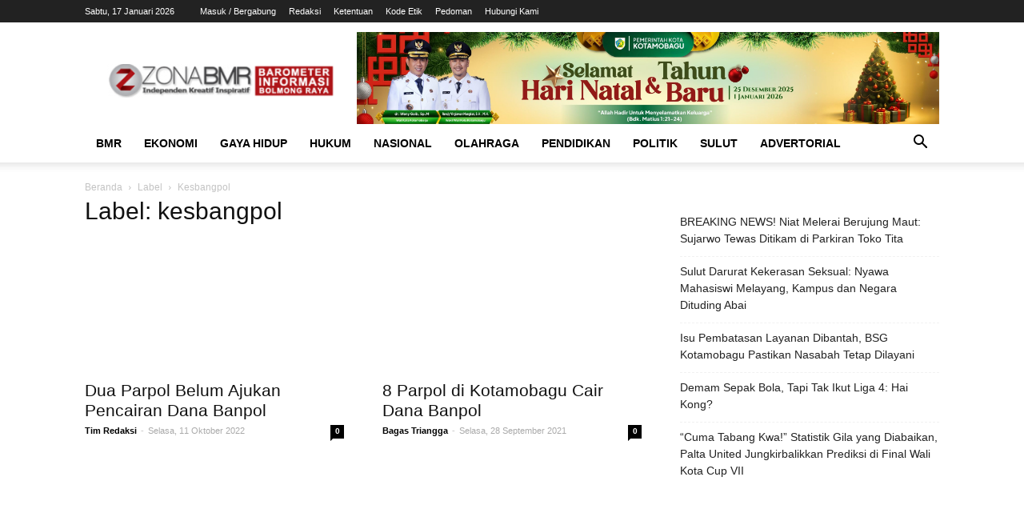

--- FILE ---
content_type: text/html; charset=UTF-8
request_url: http://www.zonabmr.com/topik/kesbangpol/
body_size: 12395
content:
<!doctype html >
<!--[if IE 8]><html class="ie8" lang="en"> <![endif]-->
<!--[if IE 9]><html class="ie9" lang="en"> <![endif]-->
<!--[if gt IE 8]><!--><html lang="id" itemscope itemtype="https://schema.org/WebSite"> <!--<![endif]--><head><script data-no-optimize="1">var litespeed_docref=sessionStorage.getItem("litespeed_docref");litespeed_docref&&(Object.defineProperty(document,"referrer",{get:function(){return litespeed_docref}}),sessionStorage.removeItem("litespeed_docref"));</script> <title>kesbangpol Archives - ZonaBMR</title><meta charset="UTF-8" /><meta name="viewport" content="width=device-width, initial-scale=1.0"><link rel="pingback" href="http://www.zonabmr.com/xmlrpc.php" /><meta name='robots' content='index, follow, max-image-preview:large, max-snippet:-1, max-video-preview:-1' /><link rel="icon" type="image/png" href="http://www.zonabmr.com/wp-content/uploads/2022/10/zonaicon.png"><meta name="google-site-verification" content="7_yq06h7_YvKeImRhIHIk-7YI1LgP2WY5TlBQ-F-MXQ" /><link rel="canonical" href="http://www.zonabmr.com/topik/kesbangpol/" /><meta property="og:locale" content="id_ID" /><meta property="og:type" content="article" /><meta property="og:title" content="kesbangpol Archives - ZonaBMR" /><meta property="og:url" content="http://www.zonabmr.com/topik/kesbangpol/" /><meta property="og:site_name" content="ZonaBMR" /><meta name="twitter:card" content="summary_large_image" /> <script data-jetpack-boost="ignore" type="application/ld+json" class="yoast-schema-graph">{"@context":"https://schema.org","@graph":[{"@type":"CollectionPage","@id":"http://www.zonabmr.com/topik/kesbangpol/","url":"http://www.zonabmr.com/topik/kesbangpol/","name":"kesbangpol Archives - ZonaBMR","isPartOf":{"@id":"http://www.zonabmr.com/#website"},"primaryImageOfPage":{"@id":"http://www.zonabmr.com/topik/kesbangpol/#primaryimage"},"image":{"@id":"http://www.zonabmr.com/topik/kesbangpol/#primaryimage"},"thumbnailUrl":"https://i0.wp.com/www.zonabmr.com/wp-content/uploads/2022/11/Kepala-Badan-Kesbangpol-Boltim-Fera-Maria-Semow.jpg?fit=620%2C330","breadcrumb":{"@id":"http://www.zonabmr.com/topik/kesbangpol/#breadcrumb"},"inLanguage":"id"},{"@type":"ImageObject","inLanguage":"id","@id":"http://www.zonabmr.com/topik/kesbangpol/#primaryimage","url":"https://i0.wp.com/www.zonabmr.com/wp-content/uploads/2022/11/Kepala-Badan-Kesbangpol-Boltim-Fera-Maria-Semow.jpg?fit=620%2C330","contentUrl":"https://i0.wp.com/www.zonabmr.com/wp-content/uploads/2022/11/Kepala-Badan-Kesbangpol-Boltim-Fera-Maria-Semow.jpg?fit=620%2C330","width":620,"height":330,"caption":"Kepala Badan Kesbangpol Boltim, Fera Maria Semow."},{"@type":"BreadcrumbList","@id":"http://www.zonabmr.com/topik/kesbangpol/#breadcrumb","itemListElement":[{"@type":"ListItem","position":1,"name":"Home","item":"http://www.zonabmr.com/"},{"@type":"ListItem","position":2,"name":"kesbangpol"}]},{"@type":"WebSite","@id":"http://www.zonabmr.com/#website","url":"http://www.zonabmr.com/","name":"ZonaBMR","description":"Barometer Informasi Bolmong Raya","publisher":{"@id":"http://www.zonabmr.com/#organization"},"potentialAction":[{"@type":"SearchAction","target":{"@type":"EntryPoint","urlTemplate":"http://www.zonabmr.com/?s={search_term_string}"},"query-input":{"@type":"PropertyValueSpecification","valueRequired":true,"valueName":"search_term_string"}}],"inLanguage":"id"},{"@type":"Organization","@id":"http://www.zonabmr.com/#organization","name":"ZonaBMR","url":"http://www.zonabmr.com/","logo":{"@type":"ImageObject","inLanguage":"id","@id":"http://www.zonabmr.com/#/schema/logo/image/","url":"https://www.zonabmr.com/wp-content/uploads/2022/10/Zona-BMR-logo-merah.jpg","contentUrl":"https://www.zonabmr.com/wp-content/uploads/2022/10/Zona-BMR-logo-merah.jpg","width":475,"height":343,"caption":"ZonaBMR"},"image":{"@id":"http://www.zonabmr.com/#/schema/logo/image/"}}]}</script> <link rel='dns-prefetch' href='//www.googletagmanager.com' /><link rel='dns-prefetch' href='//stats.wp.com' /><link rel='dns-prefetch' href='//fonts.googleapis.com' /><link rel='dns-prefetch' href='//widgets.wp.com' /><link rel='dns-prefetch' href='//s0.wp.com' /><link rel='dns-prefetch' href='//0.gravatar.com' /><link rel='dns-prefetch' href='//1.gravatar.com' /><link rel='dns-prefetch' href='//2.gravatar.com' /><link rel='preconnect' href='//i0.wp.com' /><link rel='preconnect' href='//c0.wp.com' /><link rel="alternate" type="application/rss+xml" title="ZonaBMR &raquo; Feed" href="http://www.zonabmr.com/feed/" /><link rel="alternate" type="application/rss+xml" title="ZonaBMR &raquo; Umpan Komentar" href="http://www.zonabmr.com/comments/feed/" /><link rel="alternate" type="application/rss+xml" title="ZonaBMR &raquo; kesbangpol Umpan Tag" href="http://www.zonabmr.com/topik/kesbangpol/feed/" /><link data-optimized="2" rel="stylesheet" href="http://www.zonabmr.com/wp-content/litespeed/css/b71d04fedea08a7eb16411fa46428392.css?ver=80c0a" /> <script data-jetpack-boost="ignore" type="litespeed/javascript" data-src="https://c0.wp.com/c/6.9/wp-includes/js/jquery/jquery.min.js" id="jquery-core-js"></script> <meta property="og:type" content="website"><meta property="og:locale" content="id"><meta property="og:site_name" content="ZonaBMR"><meta property="og:url" content="http://www.zonabmr.com/topik/kesbangpol/"><meta property="og:title" content="kesbangpol Archives - ZonaBMR"><meta property="twitter:partner" content="ogwp"><meta property="twitter:title" content="kesbangpol Archives - ZonaBMR"><meta property="twitter:url" content="http://www.zonabmr.com/topik/kesbangpol/"><meta itemprop="name" content="kesbangpol Archives - ZonaBMR"><link rel="https://api.w.org/" href="http://www.zonabmr.com/wp-json/" /><link rel="alternate" title="JSON" type="application/json" href="http://www.zonabmr.com/wp-json/wp/v2/tags/608" /><link rel="EditURI" type="application/rsd+xml" title="RSD" href="http://www.zonabmr.com/xmlrpc.php?rsd" /><meta name="generator" content="WordPress 6.9" /><meta name="generator" content="Site Kit by Google 1.170.0" />
<!--[if lt IE 9]><script data-jetpack-boost="ignore" src="http://cdnjs.cloudflare.com/ajax/libs/html5shiv/3.7.3/html5shiv.js"></script><![endif]--> <script data-jetpack-boost="ignore" type="application/ld+json">{
        "@context": "http://schema.org",
        "@type": "BreadcrumbList",
        "itemListElement": [
            {
                "@type": "ListItem",
                "position": 1,
                "item": {
                    "@type": "WebSite",
                    "@id": "http://www.zonabmr.com/",
                    "name": "Beranda"
                }
            },
            {
                "@type": "ListItem",
                "position": 2,
                    "item": {
                    "@type": "WebPage",
                    "@id": "http://www.zonabmr.com/topik/kesbangpol/",
                    "name": "Kesbangpol"
                }
            }    
        ]
    }</script> <style id="tdw-css-placeholder"></style></style></head><body class="archive tag tag-kesbangpol tag-608 wp-theme-Newspaper td-standard-pack global-block-template-1 td-animation-stack-type0 td-full-layout" itemscope="itemscope" itemtype="http://schema.org/WebPage"><div class="td-scroll-up"><i class="td-icon-menu-up"></i></div><div class="td-menu-background"></div><div id="td-mobile-nav"><div class="td-mobile-container"><div class="td-menu-socials-wrap"><div class="td-menu-socials"></div><div class="td-mobile-close">
<a href="#"><i class="td-icon-close-mobile"></i></a></div></div><div class="td-menu-login-section"><div class="td-guest-wrap"><div class="td-menu-login"><a id="login-link-mob">Sign in</a></div></div></div><div class="td-mobile-content"><div class="menu-header-menu-container"><ul id="menu-header-menu" class="td-mobile-main-menu"><li id="menu-item-370255" class="menu-item menu-item-type-taxonomy menu-item-object-category menu-item-has-children menu-item-first menu-item-370255"><a href="http://www.zonabmr.com/kanal/bmr/">BMR<i class="td-icon-menu-right td-element-after"></i></a><ul class="sub-menu"><li id="menu-item-370256" class="menu-item menu-item-type-taxonomy menu-item-object-category menu-item-370256"><a href="http://www.zonabmr.com/kanal/bolmong/">Bolmong</a></li><li id="menu-item-370257" class="menu-item menu-item-type-taxonomy menu-item-object-category menu-item-370257"><a href="http://www.zonabmr.com/kanal/bolmut/">Bolmut</a></li><li id="menu-item-370258" class="menu-item menu-item-type-taxonomy menu-item-object-category menu-item-370258"><a href="http://www.zonabmr.com/kanal/bolsel/">Bolsel</a></li><li id="menu-item-370259" class="menu-item menu-item-type-taxonomy menu-item-object-category menu-item-370259"><a href="http://www.zonabmr.com/kanal/boltim/">Boltim</a></li><li id="menu-item-370260" class="menu-item menu-item-type-taxonomy menu-item-object-category menu-item-370260"><a href="http://www.zonabmr.com/kanal/kotamobagu/">Kotamobagu</a></li></ul></li><li id="menu-item-370261" class="menu-item menu-item-type-taxonomy menu-item-object-category menu-item-370261"><a href="http://www.zonabmr.com/kanal/ekonomi/">Ekonomi</a></li><li id="menu-item-370262" class="menu-item menu-item-type-taxonomy menu-item-object-category menu-item-370262"><a href="http://www.zonabmr.com/kanal/gaya-hidup/">Gaya Hidup</a></li><li id="menu-item-370263" class="menu-item menu-item-type-taxonomy menu-item-object-category menu-item-370263"><a href="http://www.zonabmr.com/kanal/hukum/">Hukum</a></li><li id="menu-item-370264" class="menu-item menu-item-type-taxonomy menu-item-object-category menu-item-370264"><a href="http://www.zonabmr.com/kanal/nasional/">Nasional</a></li><li id="menu-item-370265" class="menu-item menu-item-type-taxonomy menu-item-object-category menu-item-370265"><a href="http://www.zonabmr.com/kanal/olahraga/">Olahraga</a></li><li id="menu-item-370266" class="menu-item menu-item-type-taxonomy menu-item-object-category menu-item-370266"><a href="http://www.zonabmr.com/kanal/pendidikan/">Pendidikan</a></li><li id="menu-item-370267" class="menu-item menu-item-type-taxonomy menu-item-object-category menu-item-370267"><a href="http://www.zonabmr.com/kanal/politik/">Politik</a></li><li id="menu-item-370268" class="menu-item menu-item-type-taxonomy menu-item-object-category menu-item-370268"><a href="http://www.zonabmr.com/kanal/sulut/">Sulut</a></li><li id="menu-item-370269" class="menu-item menu-item-type-taxonomy menu-item-object-category menu-item-370269"><a href="http://www.zonabmr.com/kanal/advertorial/">Advertorial</a></li></ul></div></div></div><div id="login-form-mobile" class="td-register-section"><div id="td-login-mob" class="td-login-animation td-login-hide-mob"><div class="td-login-close">
<a href="#" class="td-back-button"><i class="td-icon-read-down"></i></a><div class="td-login-title">Sign in</div><div class="td-mobile-close">
<a href="#"><i class="td-icon-close-mobile"></i></a></div></div><div class="td-login-form-wrap"><div class="td-login-panel-title"><span>Welcome!</span>Log into your account</div><div class="td_display_err"></div><div class="td-login-inputs"><input class="td-login-input" type="text" name="login_email" id="login_email-mob" value="" required><label>nama pengguna</label></div><div class="td-login-inputs"><input class="td-login-input" type="password" name="login_pass" id="login_pass-mob" value="" required><label>kata sandi Anda</label></div>
<input type="button" name="login_button" id="login_button-mob" class="td-login-button" value="MASUK"><div class="td-login-info-text">
<a href="#" id="forgot-pass-link-mob">Lupa kata sandi Anda?</a></div><div class="td-login-register-link"></div><div class="td-login-info-text"><a class="privacy-policy-link" href="http://www.zonabmr.com/pedoman-media-siber/" rel="privacy-policy">Pedoman</a></div></div></div><div id="td-forgot-pass-mob" class="td-login-animation td-login-hide-mob"><div class="td-forgot-pass-close">
<a href="#" class="td-back-button"><i class="td-icon-read-down"></i></a><div class="td-login-title">Password recovery</div></div><div class="td-login-form-wrap"><div class="td-login-panel-title">Memulihkan kata sandi anda</div><div class="td_display_err"></div><div class="td-login-inputs"><input class="td-login-input" type="text" name="forgot_email" id="forgot_email-mob" value="" required><label>email Anda</label></div>
<input type="button" name="forgot_button" id="forgot_button-mob" class="td-login-button" value="Kirim Kata Sandi Saya"></div></div></div></div><div class="td-search-background"></div><div class="td-search-wrap-mob"><div class="td-drop-down-search"><form method="get" class="td-search-form" action="http://www.zonabmr.com/"><div class="td-search-close">
<a href="#"><i class="td-icon-close-mobile"></i></a></div><div role="search" class="td-search-input">
<span>pencarian</span>
<input id="td-header-search-mob" type="text" value="" name="s" autocomplete="off" /></div></form><div id="td-aj-search-mob" class="td-ajax-search-flex"></div></div></div><div id="td-outer-wrap" class="td-theme-wrap"><div class="tdc-header-wrap "><div class="td-header-wrap td-header-style-1 "><div class="td-header-top-menu-full td-container-wrap "><div class="td-container td-header-row td-header-top-menu"><div class="top-bar-style-1"><div class="td-header-sp-top-menu"><div class="td_data_time"><div >Sabtu, 17 Januari 2026</div></div><ul class="top-header-menu td_ul_login"><li class="menu-item"><a class="td-login-modal-js menu-item" href="#login-form" data-effect="mpf-td-login-effect">Masuk / Bergabung</a><span class="td-sp-ico-login td_sp_login_ico_style"></span></li></ul><div class="menu-top-container"><ul id="menu-top-menu" class="top-header-menu"><li id="menu-item-370274" class="menu-item menu-item-type-post_type menu-item-object-page menu-item-first td-menu-item td-normal-menu menu-item-370274"><a href="http://www.zonabmr.com/redaksi/">Redaksi</a></li><li id="menu-item-370271" class="menu-item menu-item-type-post_type menu-item-object-page td-menu-item td-normal-menu menu-item-370271"><a href="http://www.zonabmr.com/ketentuan/">Ketentuan</a></li><li id="menu-item-370272" class="menu-item menu-item-type-post_type menu-item-object-page td-menu-item td-normal-menu menu-item-370272"><a href="http://www.zonabmr.com/disclaimer/">Kode Etik</a></li><li id="menu-item-370273" class="menu-item menu-item-type-post_type menu-item-object-page menu-item-privacy-policy td-menu-item td-normal-menu menu-item-370273"><a rel="privacy-policy" href="http://www.zonabmr.com/pedoman-media-siber/">Pedoman</a></li><li id="menu-item-370270" class="menu-item menu-item-type-post_type menu-item-object-page td-menu-item td-normal-menu menu-item-370270"><a href="http://www.zonabmr.com/hubungi-kami/">Hubungi Kami</a></li></ul></div></div><div class="td-header-sp-top-widget"></div></div><div  id="login-form" class="white-popup-block mfp-hide mfp-with-anim"><div class="td-login-wrap">
<a href="#" class="td-back-button"><i class="td-icon-modal-back"></i></a><div id="td-login-div" class="td-login-form-div td-display-block"><div class="td-login-panel-title">Sign in</div><div class="td-login-panel-descr">Selamat Datang! Masuk ke akun Anda</div><div class="td_display_err"></div><div class="td-login-inputs"><input class="td-login-input" type="text" name="login_email" id="login_email" value="" required><label>nama pengguna</label></div><div class="td-login-inputs"><input class="td-login-input" type="password" name="login_pass" id="login_pass" value="" required><label>kata sandi Anda</label></div>
<input type="button" name="login_button" id="login_button" class="wpb_button btn td-login-button" value="Login"><div class="td-login-info-text"><a href="#" id="forgot-pass-link">Forgot your password? Get help</a></div><div class="td-login-info-text"><a class="privacy-policy-link" href="http://www.zonabmr.com/pedoman-media-siber/" rel="privacy-policy">Pedoman</a></div></div><div id="td-forgot-pass-div" class="td-login-form-div td-display-none"><div class="td-login-panel-title">Password recovery</div><div class="td-login-panel-descr">Memulihkan kata sandi anda</div><div class="td_display_err"></div><div class="td-login-inputs"><input class="td-login-input" type="text" name="forgot_email" id="forgot_email" value="" required><label>email Anda</label></div>
<input type="button" name="forgot_button" id="forgot_button" class="wpb_button btn td-login-button" value="Send My Password"><div class="td-login-info-text">Sebuah kata sandi akan dikirimkan ke email Anda.</div></div></div></div></div></div><div class="td-banner-wrap-full td-logo-wrap-full td-container-wrap "><div class="td-container td-header-row td-header-header"><div class="td-header-sp-logo">
<a class="td-main-logo" href="http://www.zonabmr.com/">
<img data-lazyloaded="1" src="[data-uri]" width="300" height="45" class="td-retina-data" data-retina="http://www.zonabmr.com/wp-content/uploads/2022/10/logozbnew-300x45.png" data-src="http://www.zonabmr.com/wp-content/uploads/2022/10/logozbnew-300x45.png" alt=""/>
<span class="td-visual-hidden">ZonaBMR</span>
</a></div><div class="td-header-sp-recs"><div class="td-header-rec-wrap"><div class="td-a-rec td-a-rec-id-header  tdi_1_6fd td_block_template_1"><style>/* custom css */
.tdi_1_6fd.td-a-rec{
					text-align: center;
				}.tdi_1_6fd .td-element-style{
					z-index: -1;
				}.tdi_1_6fd.td-a-rec-img{
				    text-align: left;
				}.tdi_1_6fd.td-a-rec-img img{
                    margin: 0 auto 0 0;
                }@media (max-width: 767px) {
				    .tdi_1_6fd.td-a-rec-img {
				        text-align: center;
				    }
                }</style><img src = "http://www.zonabmr.com/wp-content/uploads/2025/12/banner-pemkot-natal-tahun-baru-2026-scaled.jpg"></div></div></div></div></div><div class="td-header-menu-wrap-full td-container-wrap "><div class="td-header-menu-wrap td-header-gradient "><div class="td-container td-header-row td-header-main-menu"><div id="td-header-menu" role="navigation"><div id="td-top-mobile-toggle"><a href="#"><i class="td-icon-font td-icon-mobile"></i></a></div><div class="td-main-menu-logo td-logo-in-header">
<a class="td-mobile-logo td-sticky-header" href="http://www.zonabmr.com/">
<img data-lazyloaded="1" src="[data-uri]" width="300" height="45" class="td-retina-data" data-retina="http://www.zonabmr.com/wp-content/uploads/2022/10/logozbnew-300x45.png" data-src="http://www.zonabmr.com/wp-content/uploads/2022/10/logozbnew-300x45.png" alt=""/>
</a>
<a class="td-header-logo td-sticky-header" href="http://www.zonabmr.com/">
<img data-lazyloaded="1" src="[data-uri]" width="300" height="45" class="td-retina-data" data-retina="http://www.zonabmr.com/wp-content/uploads/2022/10/logozbnew-300x45.png" data-src="http://www.zonabmr.com/wp-content/uploads/2022/10/logozbnew-300x45.png" alt=""/>
</a></div><div class="menu-header-menu-container"><ul id="menu-header-menu-1" class="sf-menu"><li class="menu-item menu-item-type-taxonomy menu-item-object-category menu-item-has-children menu-item-first td-menu-item td-normal-menu menu-item-370255"><a href="http://www.zonabmr.com/kanal/bmr/">BMR</a><ul class="sub-menu"><li class="menu-item menu-item-type-taxonomy menu-item-object-category td-menu-item td-normal-menu menu-item-370256"><a href="http://www.zonabmr.com/kanal/bolmong/">Bolmong</a></li><li class="menu-item menu-item-type-taxonomy menu-item-object-category td-menu-item td-normal-menu menu-item-370257"><a href="http://www.zonabmr.com/kanal/bolmut/">Bolmut</a></li><li class="menu-item menu-item-type-taxonomy menu-item-object-category td-menu-item td-normal-menu menu-item-370258"><a href="http://www.zonabmr.com/kanal/bolsel/">Bolsel</a></li><li class="menu-item menu-item-type-taxonomy menu-item-object-category td-menu-item td-normal-menu menu-item-370259"><a href="http://www.zonabmr.com/kanal/boltim/">Boltim</a></li><li class="menu-item menu-item-type-taxonomy menu-item-object-category td-menu-item td-normal-menu menu-item-370260"><a href="http://www.zonabmr.com/kanal/kotamobagu/">Kotamobagu</a></li></ul></li><li class="menu-item menu-item-type-taxonomy menu-item-object-category td-menu-item td-normal-menu menu-item-370261"><a href="http://www.zonabmr.com/kanal/ekonomi/">Ekonomi</a></li><li class="menu-item menu-item-type-taxonomy menu-item-object-category td-menu-item td-normal-menu menu-item-370262"><a href="http://www.zonabmr.com/kanal/gaya-hidup/">Gaya Hidup</a></li><li class="menu-item menu-item-type-taxonomy menu-item-object-category td-menu-item td-normal-menu menu-item-370263"><a href="http://www.zonabmr.com/kanal/hukum/">Hukum</a></li><li class="menu-item menu-item-type-taxonomy menu-item-object-category td-menu-item td-normal-menu menu-item-370264"><a href="http://www.zonabmr.com/kanal/nasional/">Nasional</a></li><li class="menu-item menu-item-type-taxonomy menu-item-object-category td-menu-item td-normal-menu menu-item-370265"><a href="http://www.zonabmr.com/kanal/olahraga/">Olahraga</a></li><li class="menu-item menu-item-type-taxonomy menu-item-object-category td-menu-item td-normal-menu menu-item-370266"><a href="http://www.zonabmr.com/kanal/pendidikan/">Pendidikan</a></li><li class="menu-item menu-item-type-taxonomy menu-item-object-category td-menu-item td-normal-menu menu-item-370267"><a href="http://www.zonabmr.com/kanal/politik/">Politik</a></li><li class="menu-item menu-item-type-taxonomy menu-item-object-category td-menu-item td-normal-menu menu-item-370268"><a href="http://www.zonabmr.com/kanal/sulut/">Sulut</a></li><li class="menu-item menu-item-type-taxonomy menu-item-object-category td-menu-item td-normal-menu menu-item-370269"><a href="http://www.zonabmr.com/kanal/advertorial/">Advertorial</a></li></ul></div></div><div class="header-search-wrap"><div class="td-search-btns-wrap">
<a id="td-header-search-button" href="#" role="button" class="dropdown-toggle " data-toggle="dropdown"><i class="td-icon-search"></i></a>
<a id="td-header-search-button-mob" href="#" class="dropdown-toggle " data-toggle="dropdown"><i class="td-icon-search"></i></a></div><div class="td-drop-down-search" aria-labelledby="td-header-search-button"><form method="get" class="td-search-form" action="http://www.zonabmr.com/"><div role="search" class="td-head-form-search-wrap">
<input id="td-header-search" type="text" value="" name="s" autocomplete="off" /><input class="wpb_button wpb_btn-inverse btn" type="submit" id="td-header-search-top" value="pencarian" /></div></form><div id="td-aj-search"></div></div></div></div></div></div></div></div><div class="td-main-content-wrap td-container-wrap"><div class="td-container "><div class="td-crumb-container"><div class="entry-crumbs"><span><a title="" class="entry-crumb" href="http://www.zonabmr.com/">Beranda</a></span> <i class="td-icon-right td-bread-sep td-bred-no-url-last"></i> <span class="td-bred-no-url-last">Label</span> <i class="td-icon-right td-bread-sep td-bred-no-url-last"></i> <span class="td-bred-no-url-last">Kesbangpol</span></div></div><div class="td-pb-row"><div class="td-pb-span8 td-main-content"><div class="td-ss-main-content"><div class="td-page-header"><h1 class="entry-title td-page-title">
<span>Label: kesbangpol</span></h1></div><div class="td-block-row"><div class="td-block-span6"><div class="td_module_1 td_module_wrap td-animation-stack"><div class="td-module-image"><div class="td-module-thumb"><a href="http://www.zonabmr.com/2022/10/11/dua-parpol-belum-ajukan-pencairan-dana-banpol/" rel="bookmark" class="td-image-wrap " title="Dua Parpol Belum Ajukan Pencairan Dana Banpol" ><img class="entry-thumb" src="[data-uri]" alt="" title="Dua Parpol Belum Ajukan Pencairan Dana Banpol" data-type="image_tag" data-img-url="https://i0.wp.com/www.zonabmr.com/wp-content/uploads/2022/11/Kepala-Badan-Kesbangpol-Boltim-Fera-Maria-Semow.jpg?resize=324%2C160"  width="324" height="160" /></a></div></div><h3 class="entry-title td-module-title"><a href="http://www.zonabmr.com/2022/10/11/dua-parpol-belum-ajukan-pencairan-dana-banpol/" rel="bookmark" title="Dua Parpol Belum Ajukan Pencairan Dana Banpol">Dua Parpol Belum Ajukan Pencairan Dana Banpol</a></h3><div class="td-module-meta-info">
<span class="td-post-author-name"><a href="http://www.zonabmr.com/author/rusmin/">Tim Redaksi</a> <span>-</span> </span>                <span class="td-post-date"><time class="entry-date updated td-module-date" datetime="2022-10-11T14:58:33+00:00" >Selasa, 11 Oktober 2022</time></span>                <span class="td-module-comments"><a href="http://www.zonabmr.com/2022/10/11/dua-parpol-belum-ajukan-pencairan-dana-banpol/#respond">0</a></span></div></div></div><div class="td-block-span6"><div class="td_module_1 td_module_wrap td-animation-stack"><div class="td-module-image"><div class="td-module-thumb"><a href="http://www.zonabmr.com/2021/09/28/8-parpol-di-kotamobagu-cair-dana-banpol/" rel="bookmark" class="td-image-wrap " title="8 Parpol di Kotamobagu Cair Dana Banpol" ><img class="entry-thumb" src="[data-uri]" alt="" title="8 Parpol di Kotamobagu Cair Dana Banpol" data-type="image_tag" data-img-url=""  width="" height="" /></a></div></div><h3 class="entry-title td-module-title"><a href="http://www.zonabmr.com/2021/09/28/8-parpol-di-kotamobagu-cair-dana-banpol/" rel="bookmark" title="8 Parpol di Kotamobagu Cair Dana Banpol">8 Parpol di Kotamobagu Cair Dana Banpol</a></h3><div class="td-module-meta-info">
<span class="td-post-author-name"><a href="http://www.zonabmr.com/author/urntc/">Bagas Triangga</a> <span>-</span> </span>                <span class="td-post-date"><time class="entry-date updated td-module-date" datetime="2021-09-28T05:18:20+00:00" >Selasa, 28 September 2021</time></span>                <span class="td-module-comments"><a href="http://www.zonabmr.com/2021/09/28/8-parpol-di-kotamobagu-cair-dana-banpol/#respond">0</a></span></div></div></div></div><div class="td-block-row"><div class="td-block-span6"><div class="td_module_1 td_module_wrap td-animation-stack"><div class="td-module-image"><div class="td-module-thumb"><a href="http://www.zonabmr.com/2021/08/19/bupati-boltim-lantik-mokoagow-plt-kabid-kesb-ok/" rel="bookmark" class="td-image-wrap " title="Bupati Boltim Lantik Mokoagow Plt Kabid KESB-OK" ><img class="entry-thumb" src="[data-uri]" alt="" title="Bupati Boltim Lantik Mokoagow Plt Kabid KESB-OK" data-type="image_tag" data-img-url=""  width="" height="" /></a></div></div><h3 class="entry-title td-module-title"><a href="http://www.zonabmr.com/2021/08/19/bupati-boltim-lantik-mokoagow-plt-kabid-kesb-ok/" rel="bookmark" title="Bupati Boltim Lantik Mokoagow Plt Kabid KESB-OK">Bupati Boltim Lantik Mokoagow Plt Kabid KESB-OK</a></h3><div class="td-module-meta-info">
<span class="td-post-author-name"><a href="http://www.zonabmr.com/author/urntc/">Bagas Triangga</a> <span>-</span> </span>                <span class="td-post-date"><time class="entry-date updated td-module-date" datetime="2021-08-19T09:49:35+00:00" >Kamis, 19 Agustus 2021</time></span>                <span class="td-module-comments"><a href="http://www.zonabmr.com/2021/08/19/bupati-boltim-lantik-mokoagow-plt-kabid-kesb-ok/#respond">0</a></span></div></div></div><div class="td-block-span6"><div class="td_module_1 td_module_wrap td-animation-stack"><div class="td-module-image"><div class="td-module-thumb"><a href="http://www.zonabmr.com/2020/12/11/1-parpol-belum-ajukan-proposal-banpol/" rel="bookmark" class="td-image-wrap " title="1 Parpol Belum Ajukan Proposal Banpol" ><img class="entry-thumb" src="[data-uri]" alt="" title="1 Parpol Belum Ajukan Proposal Banpol" data-type="image_tag" data-img-url=""  width="" height="" /></a></div></div><h3 class="entry-title td-module-title"><a href="http://www.zonabmr.com/2020/12/11/1-parpol-belum-ajukan-proposal-banpol/" rel="bookmark" title="1 Parpol Belum Ajukan Proposal Banpol">1 Parpol Belum Ajukan Proposal Banpol</a></h3><div class="td-module-meta-info">
<span class="td-post-author-name"><a href="http://www.zonabmr.com/author/urntc/">Bagas Triangga</a> <span>-</span> </span>                <span class="td-post-date"><time class="entry-date updated td-module-date" datetime="2020-12-11T07:27:04+00:00" >Jumat, 11 Desember 2020</time></span>                <span class="td-module-comments"><a href="http://www.zonabmr.com/2020/12/11/1-parpol-belum-ajukan-proposal-banpol/#respond">0</a></span></div></div></div></div><div class="td-block-row"><div class="td-block-span6"><div class="td_module_1 td_module_wrap td-animation-stack"><div class="td-module-image"><div class="td-module-thumb"><a href="http://www.zonabmr.com/2020/10/26/baru-9-parpol-masukkan-permintaan-dana-banpol/" rel="bookmark" class="td-image-wrap " title="Baru 9 Parpol Masukkan Permintaan Dana Banpol" ><img class="entry-thumb" src="[data-uri]" alt="" title="Baru 9 Parpol Masukkan Permintaan Dana Banpol" data-type="image_tag" data-img-url=""  width="" height="" /></a></div></div><h3 class="entry-title td-module-title"><a href="http://www.zonabmr.com/2020/10/26/baru-9-parpol-masukkan-permintaan-dana-banpol/" rel="bookmark" title="Baru 9 Parpol Masukkan Permintaan Dana Banpol">Baru 9 Parpol Masukkan Permintaan Dana Banpol</a></h3><div class="td-module-meta-info">
<span class="td-post-author-name"><a href="http://www.zonabmr.com/author/urntc/">Bagas Triangga</a> <span>-</span> </span>                <span class="td-post-date"><time class="entry-date updated td-module-date" datetime="2020-10-26T06:47:03+00:00" >Senin, 26 Oktober 2020</time></span>                <span class="td-module-comments"><a href="http://www.zonabmr.com/2020/10/26/baru-9-parpol-masukkan-permintaan-dana-banpol/#respond">0</a></span></div></div></div><div class="td-block-span6"><div class="td_module_1 td_module_wrap td-animation-stack"><div class="td-module-image"><div class="td-module-thumb"><a href="http://www.zonabmr.com/2020/08/04/10-parpol-di-kotamobagu-segera-terima-dana-banpol/" rel="bookmark" class="td-image-wrap " title="10 Parpol di Kotamobagu Segera Terima Dana Banpol" ><img class="entry-thumb" src="[data-uri]" alt="" title="10 Parpol di Kotamobagu Segera Terima Dana Banpol" data-type="image_tag" data-img-url=""  width="" height="" /></a></div></div><h3 class="entry-title td-module-title"><a href="http://www.zonabmr.com/2020/08/04/10-parpol-di-kotamobagu-segera-terima-dana-banpol/" rel="bookmark" title="10 Parpol di Kotamobagu Segera Terima Dana Banpol">10 Parpol di Kotamobagu Segera Terima Dana Banpol</a></h3><div class="td-module-meta-info">
<span class="td-post-author-name"><a href="http://www.zonabmr.com/author/urntc/">Bagas Triangga</a> <span>-</span> </span>                <span class="td-post-date"><time class="entry-date updated td-module-date" datetime="2020-08-04T05:45:10+00:00" >Selasa, 4 Agustus 2020</time></span>                <span class="td-module-comments"><a href="http://www.zonabmr.com/2020/08/04/10-parpol-di-kotamobagu-segera-terima-dana-banpol/#respond">0</a></span></div></div></div></div><div class="td-block-row"><div class="td-block-span6"><div class="td_module_1 td_module_wrap td-animation-stack"><div class="td-module-image"><div class="td-module-thumb"><a href="http://www.zonabmr.com/2017/10/19/deteksi-dini-ancaman-gangguan-kamtibmas-jelang-pilwako/" rel="bookmark" class="td-image-wrap " title="Deteksi Dini Ancaman Gangguan Kamtibmas Jelang Pilwako" ><img class="entry-thumb" src="[data-uri]" alt="" title="Deteksi Dini Ancaman Gangguan Kamtibmas Jelang Pilwako" data-type="image_tag" data-img-url=""  width="" height="" /></a></div></div><h3 class="entry-title td-module-title"><a href="http://www.zonabmr.com/2017/10/19/deteksi-dini-ancaman-gangguan-kamtibmas-jelang-pilwako/" rel="bookmark" title="Deteksi Dini Ancaman Gangguan Kamtibmas Jelang Pilwako">Deteksi Dini Ancaman Gangguan Kamtibmas Jelang Pilwako</a></h3><div class="td-module-meta-info">
<span class="td-post-author-name"><a href="http://www.zonabmr.com/author/rusmin/">Tim Redaksi</a> <span>-</span> </span>                <span class="td-post-date"><time class="entry-date updated td-module-date" datetime="2017-10-19T03:31:35+00:00" >Kamis, 19 Oktober 2017</time></span>                <span class="td-module-comments"><a href="http://www.zonabmr.com/2017/10/19/deteksi-dini-ancaman-gangguan-kamtibmas-jelang-pilwako/#respond">0</a></span></div></div></div></div></div></div><div class="td-pb-span4 td-main-sidebar"><div class="td-ss-main-sidebar"><aside id="block-8" class="td_block_template_1 widget block-8 widget_block widget_recent_entries"><ul class="wp-block-latest-posts__list wp-block-latest-posts"><li><a class="wp-block-latest-posts__post-title" href="http://www.zonabmr.com/2026/01/03/breaking-news-niat-melerai-berujung-maut-sujarwo-tewas-ditikam-di-parkiran-toko-tita/">BREAKING NEWS! Niat Melerai Berujung Maut: Sujarwo Tewas Ditikam di Parkiran Toko Tita</a></li><li><a class="wp-block-latest-posts__post-title" href="http://www.zonabmr.com/2025/12/31/sulut-darurat-kekerasan-seksual-nyawa-mahasiswi-melayang-kampus-dan-negara-dituding-abai/">Sulut Darurat Kekerasan Seksual: Nyawa Mahasiswi Melayang, Kampus dan Negara Dituding Abai</a></li><li><a class="wp-block-latest-posts__post-title" href="http://www.zonabmr.com/2025/12/31/isu-pembatasan-layanan-dibantah-bsg-kotamobagu-pastikan-nasabah-tetap-dilayani/">Isu Pembatasan Layanan Dibantah, BSG Kotamobagu Pastikan Nasabah Tetap Dilayani</a></li><li><a class="wp-block-latest-posts__post-title" href="http://www.zonabmr.com/2025/12/30/demam-sepak-bola-di-tapi-tak-ikut-liga-4-hai-kong/">Demam Sepak Bola, Tapi Tak Ikut Liga 4: Hai Kong?</a></li><li><a class="wp-block-latest-posts__post-title" href="http://www.zonabmr.com/2025/12/29/cuma-tabang-kwa-statistik-gila-yang-diabaikan-palta-united-jungkirbalikkan-prediksi-di-final-wali-kota-cup-vii/">&#8220;Cuma Tabang Kwa!&#8221; Statistik Gila yang Diabaikan, Palta United Jungkirbalikkan Prediksi di Final Wali Kota Cup VII</a></li></ul></aside></div></div></div></div></div><div class="tdc-footer-wrap "><div class="td-sub-footer-container td-container-wrap "><div class="td-container"><div class="td-pb-row"><div class="td-pb-span td-sub-footer-menu"></div><div class="td-pb-span td-sub-footer-copy">
&copy;</div></div></div></div></div></div> <script data-jetpack-boost="ignore" id="wp-emoji-settings" type="application/json">{"baseUrl":"https://s.w.org/images/core/emoji/17.0.2/72x72/","ext":".png","svgUrl":"https://s.w.org/images/core/emoji/17.0.2/svg/","svgExt":".svg","source":{"concatemoji":"http://www.zonabmr.com/wp-includes/js/wp-emoji-release.min.js?ver=6.9"}}</script>  <script type="litespeed/javascript" data-src="https://www.googletagmanager.com/gtag/js?id=GT-MK92FN9" id="google_gtagjs-js"></script><script id="google_gtagjs-js-after" type="litespeed/javascript">window.dataLayer=window.dataLayer||[];function gtag(){dataLayer.push(arguments)}
gtag("set","linker",{"domains":["www.zonabmr.com"]});gtag("js",new Date());gtag("set","developer_id.dZTNiMT",!0);gtag("config","GT-MK92FN9")</script><script type="speculationrules">{"prefetch":[{"source":"document","where":{"and":[{"href_matches":"/*"},{"not":{"href_matches":["/wp-*.php","/wp-admin/*","/wp-content/uploads/*","/wp-content/*","/wp-content/plugins/*","/wp-content/themes/Newspaper/*","/*\\?(.+)"]}},{"not":{"selector_matches":"a[rel~=\"nofollow\"]"}},{"not":{"selector_matches":".no-prefetch, .no-prefetch a"}}]},"eagerness":"conservative"}]}</script><script id="jetpack-stats-js-before" type="litespeed/javascript">_stq=window._stq||[];_stq.push(["view",{"v":"ext","blog":"67733067","post":"0","tz":"0","srv":"www.zonabmr.com","arch_tag":"kesbangpol","arch_results":"7","j":"1:15.4"}]);_stq.push(["clickTrackerInit","67733067","0"])</script><script type="text/javascript" src="https://stats.wp.com/e-202603.js" id="jetpack-stats-js" defer="defer" data-wp-strategy="defer"></script><script type="module">/*  */
/*! This file is auto-generated */
const a=JSON.parse(document.getElementById("wp-emoji-settings").textContent),o=(window._wpemojiSettings=a,"wpEmojiSettingsSupports"),s=["flag","emoji"];function i(e){try{var t={supportTests:e,timestamp:(new Date).valueOf()};sessionStorage.setItem(o,JSON.stringify(t))}catch(e){}}function c(e,t,n){e.clearRect(0,0,e.canvas.width,e.canvas.height),e.fillText(t,0,0);t=new Uint32Array(e.getImageData(0,0,e.canvas.width,e.canvas.height).data);e.clearRect(0,0,e.canvas.width,e.canvas.height),e.fillText(n,0,0);const a=new Uint32Array(e.getImageData(0,0,e.canvas.width,e.canvas.height).data);return t.every((e,t)=>e===a[t])}function p(e,t){e.clearRect(0,0,e.canvas.width,e.canvas.height),e.fillText(t,0,0);var n=e.getImageData(16,16,1,1);for(let e=0;e<n.data.length;e++)if(0!==n.data[e])return!1;return!0}function u(e,t,n,a){switch(t){case"flag":return n(e,"\ud83c\udff3\ufe0f\u200d\u26a7\ufe0f","\ud83c\udff3\ufe0f\u200b\u26a7\ufe0f")?!1:!n(e,"\ud83c\udde8\ud83c\uddf6","\ud83c\udde8\u200b\ud83c\uddf6")&&!n(e,"\ud83c\udff4\udb40\udc67\udb40\udc62\udb40\udc65\udb40\udc6e\udb40\udc67\udb40\udc7f","\ud83c\udff4\u200b\udb40\udc67\u200b\udb40\udc62\u200b\udb40\udc65\u200b\udb40\udc6e\u200b\udb40\udc67\u200b\udb40\udc7f");case"emoji":return!a(e,"\ud83e\u1fac8")}return!1}function f(e,t,n,a){let r;const o=(r="undefined"!=typeof WorkerGlobalScope&&self instanceof WorkerGlobalScope?new OffscreenCanvas(300,150):document.createElement("canvas")).getContext("2d",{willReadFrequently:!0}),s=(o.textBaseline="top",o.font="600 32px Arial",{});return e.forEach(e=>{s[e]=t(o,e,n,a)}),s}function r(e){var t=document.createElement("script");t.src=e,t.defer=!0,document.head.appendChild(t)}a.supports={everything:!0,everythingExceptFlag:!0},new Promise(t=>{let n=function(){try{var e=JSON.parse(sessionStorage.getItem(o));if("object"==typeof e&&"number"==typeof e.timestamp&&(new Date).valueOf()<e.timestamp+604800&&"object"==typeof e.supportTests)return e.supportTests}catch(e){}return null}();if(!n){if("undefined"!=typeof Worker&&"undefined"!=typeof OffscreenCanvas&&"undefined"!=typeof URL&&URL.createObjectURL&&"undefined"!=typeof Blob)try{var e="postMessage("+f.toString()+"("+[JSON.stringify(s),u.toString(),c.toString(),p.toString()].join(",")+"));",a=new Blob([e],{type:"text/javascript"});const r=new Worker(URL.createObjectURL(a),{name:"wpTestEmojiSupports"});return void(r.onmessage=e=>{i(n=e.data),r.terminate(),t(n)})}catch(e){}i(n=f(s,u,c,p))}t(n)}).then(e=>{for(const n in e)a.supports[n]=e[n],a.supports.everything=a.supports.everything&&a.supports[n],"flag"!==n&&(a.supports.everythingExceptFlag=a.supports.everythingExceptFlag&&a.supports[n]);var t;a.supports.everythingExceptFlag=a.supports.everythingExceptFlag&&!a.supports.flag,a.supports.everything||((t=a.source||{}).concatemoji?r(t.concatemoji):t.wpemoji&&t.twemoji&&(r(t.twemoji),r(t.wpemoji)))});
//# sourceURL=http://www.zonabmr.com/wp-includes/js/wp-emoji-loader.min.js
/*  */</script><script data-no-optimize="1">window.lazyLoadOptions=Object.assign({},{threshold:300},window.lazyLoadOptions||{});!function(t,e){"object"==typeof exports&&"undefined"!=typeof module?module.exports=e():"function"==typeof define&&define.amd?define(e):(t="undefined"!=typeof globalThis?globalThis:t||self).LazyLoad=e()}(this,function(){"use strict";function e(){return(e=Object.assign||function(t){for(var e=1;e<arguments.length;e++){var n,a=arguments[e];for(n in a)Object.prototype.hasOwnProperty.call(a,n)&&(t[n]=a[n])}return t}).apply(this,arguments)}function o(t){return e({},at,t)}function l(t,e){return t.getAttribute(gt+e)}function c(t){return l(t,vt)}function s(t,e){return function(t,e,n){e=gt+e;null!==n?t.setAttribute(e,n):t.removeAttribute(e)}(t,vt,e)}function i(t){return s(t,null),0}function r(t){return null===c(t)}function u(t){return c(t)===_t}function d(t,e,n,a){t&&(void 0===a?void 0===n?t(e):t(e,n):t(e,n,a))}function f(t,e){et?t.classList.add(e):t.className+=(t.className?" ":"")+e}function _(t,e){et?t.classList.remove(e):t.className=t.className.replace(new RegExp("(^|\\s+)"+e+"(\\s+|$)")," ").replace(/^\s+/,"").replace(/\s+$/,"")}function g(t){return t.llTempImage}function v(t,e){!e||(e=e._observer)&&e.unobserve(t)}function b(t,e){t&&(t.loadingCount+=e)}function p(t,e){t&&(t.toLoadCount=e)}function n(t){for(var e,n=[],a=0;e=t.children[a];a+=1)"SOURCE"===e.tagName&&n.push(e);return n}function h(t,e){(t=t.parentNode)&&"PICTURE"===t.tagName&&n(t).forEach(e)}function a(t,e){n(t).forEach(e)}function m(t){return!!t[lt]}function E(t){return t[lt]}function I(t){return delete t[lt]}function y(e,t){var n;m(e)||(n={},t.forEach(function(t){n[t]=e.getAttribute(t)}),e[lt]=n)}function L(a,t){var o;m(a)&&(o=E(a),t.forEach(function(t){var e,n;e=a,(t=o[n=t])?e.setAttribute(n,t):e.removeAttribute(n)}))}function k(t,e,n){f(t,e.class_loading),s(t,st),n&&(b(n,1),d(e.callback_loading,t,n))}function A(t,e,n){n&&t.setAttribute(e,n)}function O(t,e){A(t,rt,l(t,e.data_sizes)),A(t,it,l(t,e.data_srcset)),A(t,ot,l(t,e.data_src))}function w(t,e,n){var a=l(t,e.data_bg_multi),o=l(t,e.data_bg_multi_hidpi);(a=nt&&o?o:a)&&(t.style.backgroundImage=a,n=n,f(t=t,(e=e).class_applied),s(t,dt),n&&(e.unobserve_completed&&v(t,e),d(e.callback_applied,t,n)))}function x(t,e){!e||0<e.loadingCount||0<e.toLoadCount||d(t.callback_finish,e)}function M(t,e,n){t.addEventListener(e,n),t.llEvLisnrs[e]=n}function N(t){return!!t.llEvLisnrs}function z(t){if(N(t)){var e,n,a=t.llEvLisnrs;for(e in a){var o=a[e];n=e,o=o,t.removeEventListener(n,o)}delete t.llEvLisnrs}}function C(t,e,n){var a;delete t.llTempImage,b(n,-1),(a=n)&&--a.toLoadCount,_(t,e.class_loading),e.unobserve_completed&&v(t,n)}function R(i,r,c){var l=g(i)||i;N(l)||function(t,e,n){N(t)||(t.llEvLisnrs={});var a="VIDEO"===t.tagName?"loadeddata":"load";M(t,a,e),M(t,"error",n)}(l,function(t){var e,n,a,o;n=r,a=c,o=u(e=i),C(e,n,a),f(e,n.class_loaded),s(e,ut),d(n.callback_loaded,e,a),o||x(n,a),z(l)},function(t){var e,n,a,o;n=r,a=c,o=u(e=i),C(e,n,a),f(e,n.class_error),s(e,ft),d(n.callback_error,e,a),o||x(n,a),z(l)})}function T(t,e,n){var a,o,i,r,c;t.llTempImage=document.createElement("IMG"),R(t,e,n),m(c=t)||(c[lt]={backgroundImage:c.style.backgroundImage}),i=n,r=l(a=t,(o=e).data_bg),c=l(a,o.data_bg_hidpi),(r=nt&&c?c:r)&&(a.style.backgroundImage='url("'.concat(r,'")'),g(a).setAttribute(ot,r),k(a,o,i)),w(t,e,n)}function G(t,e,n){var a;R(t,e,n),a=e,e=n,(t=Et[(n=t).tagName])&&(t(n,a),k(n,a,e))}function D(t,e,n){var a;a=t,(-1<It.indexOf(a.tagName)?G:T)(t,e,n)}function S(t,e,n){var a;t.setAttribute("loading","lazy"),R(t,e,n),a=e,(e=Et[(n=t).tagName])&&e(n,a),s(t,_t)}function V(t){t.removeAttribute(ot),t.removeAttribute(it),t.removeAttribute(rt)}function j(t){h(t,function(t){L(t,mt)}),L(t,mt)}function F(t){var e;(e=yt[t.tagName])?e(t):m(e=t)&&(t=E(e),e.style.backgroundImage=t.backgroundImage)}function P(t,e){var n;F(t),n=e,r(e=t)||u(e)||(_(e,n.class_entered),_(e,n.class_exited),_(e,n.class_applied),_(e,n.class_loading),_(e,n.class_loaded),_(e,n.class_error)),i(t),I(t)}function U(t,e,n,a){var o;n.cancel_on_exit&&(c(t)!==st||"IMG"===t.tagName&&(z(t),h(o=t,function(t){V(t)}),V(o),j(t),_(t,n.class_loading),b(a,-1),i(t),d(n.callback_cancel,t,e,a)))}function $(t,e,n,a){var o,i,r=(i=t,0<=bt.indexOf(c(i)));s(t,"entered"),f(t,n.class_entered),_(t,n.class_exited),o=t,i=a,n.unobserve_entered&&v(o,i),d(n.callback_enter,t,e,a),r||D(t,n,a)}function q(t){return t.use_native&&"loading"in HTMLImageElement.prototype}function H(t,o,i){t.forEach(function(t){return(a=t).isIntersecting||0<a.intersectionRatio?$(t.target,t,o,i):(e=t.target,n=t,a=o,t=i,void(r(e)||(f(e,a.class_exited),U(e,n,a,t),d(a.callback_exit,e,n,t))));var e,n,a})}function B(e,n){var t;tt&&!q(e)&&(n._observer=new IntersectionObserver(function(t){H(t,e,n)},{root:(t=e).container===document?null:t.container,rootMargin:t.thresholds||t.threshold+"px"}))}function J(t){return Array.prototype.slice.call(t)}function K(t){return t.container.querySelectorAll(t.elements_selector)}function Q(t){return c(t)===ft}function W(t,e){return e=t||K(e),J(e).filter(r)}function X(e,t){var n;(n=K(e),J(n).filter(Q)).forEach(function(t){_(t,e.class_error),i(t)}),t.update()}function t(t,e){var n,a,t=o(t);this._settings=t,this.loadingCount=0,B(t,this),n=t,a=this,Y&&window.addEventListener("online",function(){X(n,a)}),this.update(e)}var Y="undefined"!=typeof window,Z=Y&&!("onscroll"in window)||"undefined"!=typeof navigator&&/(gle|ing|ro)bot|crawl|spider/i.test(navigator.userAgent),tt=Y&&"IntersectionObserver"in window,et=Y&&"classList"in document.createElement("p"),nt=Y&&1<window.devicePixelRatio,at={elements_selector:".lazy",container:Z||Y?document:null,threshold:300,thresholds:null,data_src:"src",data_srcset:"srcset",data_sizes:"sizes",data_bg:"bg",data_bg_hidpi:"bg-hidpi",data_bg_multi:"bg-multi",data_bg_multi_hidpi:"bg-multi-hidpi",data_poster:"poster",class_applied:"applied",class_loading:"litespeed-loading",class_loaded:"litespeed-loaded",class_error:"error",class_entered:"entered",class_exited:"exited",unobserve_completed:!0,unobserve_entered:!1,cancel_on_exit:!0,callback_enter:null,callback_exit:null,callback_applied:null,callback_loading:null,callback_loaded:null,callback_error:null,callback_finish:null,callback_cancel:null,use_native:!1},ot="src",it="srcset",rt="sizes",ct="poster",lt="llOriginalAttrs",st="loading",ut="loaded",dt="applied",ft="error",_t="native",gt="data-",vt="ll-status",bt=[st,ut,dt,ft],pt=[ot],ht=[ot,ct],mt=[ot,it,rt],Et={IMG:function(t,e){h(t,function(t){y(t,mt),O(t,e)}),y(t,mt),O(t,e)},IFRAME:function(t,e){y(t,pt),A(t,ot,l(t,e.data_src))},VIDEO:function(t,e){a(t,function(t){y(t,pt),A(t,ot,l(t,e.data_src))}),y(t,ht),A(t,ct,l(t,e.data_poster)),A(t,ot,l(t,e.data_src)),t.load()}},It=["IMG","IFRAME","VIDEO"],yt={IMG:j,IFRAME:function(t){L(t,pt)},VIDEO:function(t){a(t,function(t){L(t,pt)}),L(t,ht),t.load()}},Lt=["IMG","IFRAME","VIDEO"];return t.prototype={update:function(t){var e,n,a,o=this._settings,i=W(t,o);{if(p(this,i.length),!Z&&tt)return q(o)?(e=o,n=this,i.forEach(function(t){-1!==Lt.indexOf(t.tagName)&&S(t,e,n)}),void p(n,0)):(t=this._observer,o=i,t.disconnect(),a=t,void o.forEach(function(t){a.observe(t)}));this.loadAll(i)}},destroy:function(){this._observer&&this._observer.disconnect(),K(this._settings).forEach(function(t){I(t)}),delete this._observer,delete this._settings,delete this.loadingCount,delete this.toLoadCount},loadAll:function(t){var e=this,n=this._settings;W(t,n).forEach(function(t){v(t,e),D(t,n,e)})},restoreAll:function(){var e=this._settings;K(e).forEach(function(t){P(t,e)})}},t.load=function(t,e){e=o(e);D(t,e)},t.resetStatus=function(t){i(t)},t}),function(t,e){"use strict";function n(){e.body.classList.add("litespeed_lazyloaded")}function a(){console.log("[LiteSpeed] Start Lazy Load"),o=new LazyLoad(Object.assign({},t.lazyLoadOptions||{},{elements_selector:"[data-lazyloaded]",callback_finish:n})),i=function(){o.update()},t.MutationObserver&&new MutationObserver(i).observe(e.documentElement,{childList:!0,subtree:!0,attributes:!0})}var o,i;t.addEventListener?t.addEventListener("load",a,!1):t.attachEvent("onload",a)}(window,document);</script><script data-no-optimize="1">window.litespeed_ui_events=window.litespeed_ui_events||["mouseover","click","keydown","wheel","touchmove","touchstart"];var urlCreator=window.URL||window.webkitURL;function litespeed_load_delayed_js_force(){console.log("[LiteSpeed] Start Load JS Delayed"),litespeed_ui_events.forEach(e=>{window.removeEventListener(e,litespeed_load_delayed_js_force,{passive:!0})}),document.querySelectorAll("iframe[data-litespeed-src]").forEach(e=>{e.setAttribute("src",e.getAttribute("data-litespeed-src"))}),"loading"==document.readyState?window.addEventListener("DOMContentLoaded",litespeed_load_delayed_js):litespeed_load_delayed_js()}litespeed_ui_events.forEach(e=>{window.addEventListener(e,litespeed_load_delayed_js_force,{passive:!0})});async function litespeed_load_delayed_js(){let t=[];for(var d in document.querySelectorAll('script[type="litespeed/javascript"]').forEach(e=>{t.push(e)}),t)await new Promise(e=>litespeed_load_one(t[d],e));document.dispatchEvent(new Event("DOMContentLiteSpeedLoaded")),window.dispatchEvent(new Event("DOMContentLiteSpeedLoaded"))}function litespeed_load_one(t,e){console.log("[LiteSpeed] Load ",t);var d=document.createElement("script");d.addEventListener("load",e),d.addEventListener("error",e),t.getAttributeNames().forEach(e=>{"type"!=e&&d.setAttribute("data-src"==e?"src":e,t.getAttribute(e))});let a=!(d.type="text/javascript");!d.src&&t.textContent&&(d.src=litespeed_inline2src(t.textContent),a=!0),t.after(d),t.remove(),a&&e()}function litespeed_inline2src(t){try{var d=urlCreator.createObjectURL(new Blob([t.replace(/^(?:<!--)?(.*?)(?:-->)?$/gm,"$1")],{type:"text/javascript"}))}catch(e){d="data:text/javascript;base64,"+btoa(t.replace(/^(?:<!--)?(.*?)(?:-->)?$/gm,"$1"))}return d}</script><script data-no-optimize="1">var litespeed_vary=document.cookie.replace(/(?:(?:^|.*;\s*)_lscache_vary\s*\=\s*([^;]*).*$)|^.*$/,"");litespeed_vary||fetch("/wp-content/plugins/litespeed-cache/guest.vary.php",{method:"POST",cache:"no-cache",redirect:"follow"}).then(e=>e.json()).then(e=>{console.log(e),e.hasOwnProperty("reload")&&"yes"==e.reload&&(sessionStorage.setItem("litespeed_docref",document.referrer),window.location.reload(!0))});</script><script data-optimized="1" type="litespeed/javascript" data-src="http://www.zonabmr.com/wp-content/litespeed/js/f830ccbf995d7de4f398363a7f49407c.js?ver=80c0a"></script></body></html>
<!-- Page optimized by LiteSpeed Cache @2026-01-17 03:08:08 -->

<!-- Page cached by LiteSpeed Cache 7.7 on 2026-01-17 03:08:08 -->
<!-- Guest Mode -->
<!-- QUIC.cloud UCSS in queue -->